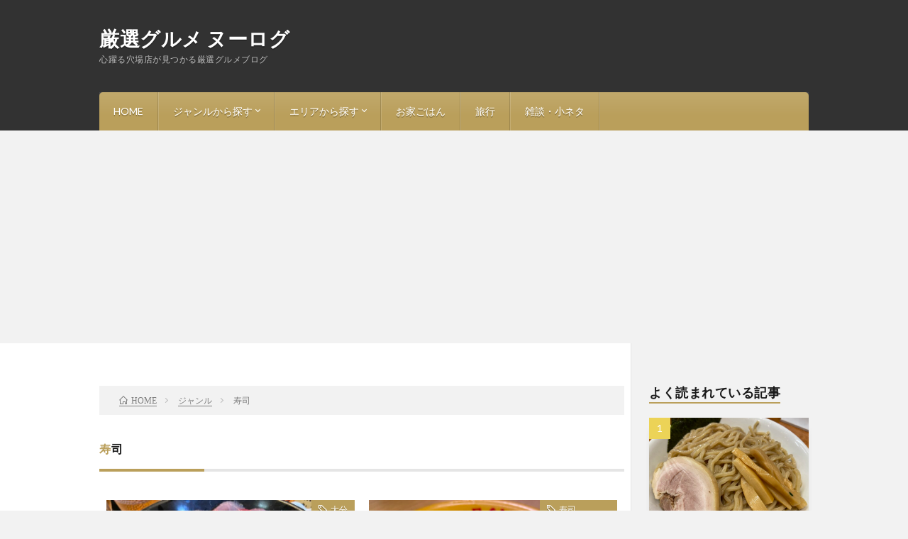

--- FILE ---
content_type: text/html; charset=UTF-8
request_url: https://noolog.info/category/cuisine/sushi/
body_size: 13419
content:

<!DOCTYPE html>
<html lang="ja" prefix="og: http://ogp.me/ns#">
<head prefix="og: http://ogp.me/ns# fb: http://ogp.me/ns/fb# article: http://ogp.me/ns/article#">
<meta charset="UTF-8">
<title>寿司│厳選グルメ ヌーログ</title>
<meta name='robots' content='max-image-preview:large' />
<link rel='dns-prefetch' href='//www.googletagmanager.com' />
<link rel='dns-prefetch' href='//pagead2.googlesyndication.com' />
<link rel='stylesheet' id='wp-block-library-css' href='https://noolog.info/wp-includes/css/dist/block-library/style.min.css?ver=6.2.8' type='text/css' media='all' />
<link rel='stylesheet' id='classic-theme-styles-css' href='https://noolog.info/wp-includes/css/classic-themes.min.css?ver=6.2.8' type='text/css' media='all' />
<style id='global-styles-inline-css' type='text/css'>
body{--wp--preset--color--black: #000000;--wp--preset--color--cyan-bluish-gray: #abb8c3;--wp--preset--color--white: #ffffff;--wp--preset--color--pale-pink: #f78da7;--wp--preset--color--vivid-red: #cf2e2e;--wp--preset--color--luminous-vivid-orange: #ff6900;--wp--preset--color--luminous-vivid-amber: #fcb900;--wp--preset--color--light-green-cyan: #7bdcb5;--wp--preset--color--vivid-green-cyan: #00d084;--wp--preset--color--pale-cyan-blue: #8ed1fc;--wp--preset--color--vivid-cyan-blue: #0693e3;--wp--preset--color--vivid-purple: #9b51e0;--wp--preset--gradient--vivid-cyan-blue-to-vivid-purple: linear-gradient(135deg,rgba(6,147,227,1) 0%,rgb(155,81,224) 100%);--wp--preset--gradient--light-green-cyan-to-vivid-green-cyan: linear-gradient(135deg,rgb(122,220,180) 0%,rgb(0,208,130) 100%);--wp--preset--gradient--luminous-vivid-amber-to-luminous-vivid-orange: linear-gradient(135deg,rgba(252,185,0,1) 0%,rgba(255,105,0,1) 100%);--wp--preset--gradient--luminous-vivid-orange-to-vivid-red: linear-gradient(135deg,rgba(255,105,0,1) 0%,rgb(207,46,46) 100%);--wp--preset--gradient--very-light-gray-to-cyan-bluish-gray: linear-gradient(135deg,rgb(238,238,238) 0%,rgb(169,184,195) 100%);--wp--preset--gradient--cool-to-warm-spectrum: linear-gradient(135deg,rgb(74,234,220) 0%,rgb(151,120,209) 20%,rgb(207,42,186) 40%,rgb(238,44,130) 60%,rgb(251,105,98) 80%,rgb(254,248,76) 100%);--wp--preset--gradient--blush-light-purple: linear-gradient(135deg,rgb(255,206,236) 0%,rgb(152,150,240) 100%);--wp--preset--gradient--blush-bordeaux: linear-gradient(135deg,rgb(254,205,165) 0%,rgb(254,45,45) 50%,rgb(107,0,62) 100%);--wp--preset--gradient--luminous-dusk: linear-gradient(135deg,rgb(255,203,112) 0%,rgb(199,81,192) 50%,rgb(65,88,208) 100%);--wp--preset--gradient--pale-ocean: linear-gradient(135deg,rgb(255,245,203) 0%,rgb(182,227,212) 50%,rgb(51,167,181) 100%);--wp--preset--gradient--electric-grass: linear-gradient(135deg,rgb(202,248,128) 0%,rgb(113,206,126) 100%);--wp--preset--gradient--midnight: linear-gradient(135deg,rgb(2,3,129) 0%,rgb(40,116,252) 100%);--wp--preset--duotone--dark-grayscale: url('#wp-duotone-dark-grayscale');--wp--preset--duotone--grayscale: url('#wp-duotone-grayscale');--wp--preset--duotone--purple-yellow: url('#wp-duotone-purple-yellow');--wp--preset--duotone--blue-red: url('#wp-duotone-blue-red');--wp--preset--duotone--midnight: url('#wp-duotone-midnight');--wp--preset--duotone--magenta-yellow: url('#wp-duotone-magenta-yellow');--wp--preset--duotone--purple-green: url('#wp-duotone-purple-green');--wp--preset--duotone--blue-orange: url('#wp-duotone-blue-orange');--wp--preset--font-size--small: 13px;--wp--preset--font-size--medium: 20px;--wp--preset--font-size--large: 36px;--wp--preset--font-size--x-large: 42px;--wp--preset--spacing--20: 0.44rem;--wp--preset--spacing--30: 0.67rem;--wp--preset--spacing--40: 1rem;--wp--preset--spacing--50: 1.5rem;--wp--preset--spacing--60: 2.25rem;--wp--preset--spacing--70: 3.38rem;--wp--preset--spacing--80: 5.06rem;--wp--preset--shadow--natural: 6px 6px 9px rgba(0, 0, 0, 0.2);--wp--preset--shadow--deep: 12px 12px 50px rgba(0, 0, 0, 0.4);--wp--preset--shadow--sharp: 6px 6px 0px rgba(0, 0, 0, 0.2);--wp--preset--shadow--outlined: 6px 6px 0px -3px rgba(255, 255, 255, 1), 6px 6px rgba(0, 0, 0, 1);--wp--preset--shadow--crisp: 6px 6px 0px rgba(0, 0, 0, 1);}:where(.is-layout-flex){gap: 0.5em;}body .is-layout-flow > .alignleft{float: left;margin-inline-start: 0;margin-inline-end: 2em;}body .is-layout-flow > .alignright{float: right;margin-inline-start: 2em;margin-inline-end: 0;}body .is-layout-flow > .aligncenter{margin-left: auto !important;margin-right: auto !important;}body .is-layout-constrained > .alignleft{float: left;margin-inline-start: 0;margin-inline-end: 2em;}body .is-layout-constrained > .alignright{float: right;margin-inline-start: 2em;margin-inline-end: 0;}body .is-layout-constrained > .aligncenter{margin-left: auto !important;margin-right: auto !important;}body .is-layout-constrained > :where(:not(.alignleft):not(.alignright):not(.alignfull)){max-width: var(--wp--style--global--content-size);margin-left: auto !important;margin-right: auto !important;}body .is-layout-constrained > .alignwide{max-width: var(--wp--style--global--wide-size);}body .is-layout-flex{display: flex;}body .is-layout-flex{flex-wrap: wrap;align-items: center;}body .is-layout-flex > *{margin: 0;}:where(.wp-block-columns.is-layout-flex){gap: 2em;}.has-black-color{color: var(--wp--preset--color--black) !important;}.has-cyan-bluish-gray-color{color: var(--wp--preset--color--cyan-bluish-gray) !important;}.has-white-color{color: var(--wp--preset--color--white) !important;}.has-pale-pink-color{color: var(--wp--preset--color--pale-pink) !important;}.has-vivid-red-color{color: var(--wp--preset--color--vivid-red) !important;}.has-luminous-vivid-orange-color{color: var(--wp--preset--color--luminous-vivid-orange) !important;}.has-luminous-vivid-amber-color{color: var(--wp--preset--color--luminous-vivid-amber) !important;}.has-light-green-cyan-color{color: var(--wp--preset--color--light-green-cyan) !important;}.has-vivid-green-cyan-color{color: var(--wp--preset--color--vivid-green-cyan) !important;}.has-pale-cyan-blue-color{color: var(--wp--preset--color--pale-cyan-blue) !important;}.has-vivid-cyan-blue-color{color: var(--wp--preset--color--vivid-cyan-blue) !important;}.has-vivid-purple-color{color: var(--wp--preset--color--vivid-purple) !important;}.has-black-background-color{background-color: var(--wp--preset--color--black) !important;}.has-cyan-bluish-gray-background-color{background-color: var(--wp--preset--color--cyan-bluish-gray) !important;}.has-white-background-color{background-color: var(--wp--preset--color--white) !important;}.has-pale-pink-background-color{background-color: var(--wp--preset--color--pale-pink) !important;}.has-vivid-red-background-color{background-color: var(--wp--preset--color--vivid-red) !important;}.has-luminous-vivid-orange-background-color{background-color: var(--wp--preset--color--luminous-vivid-orange) !important;}.has-luminous-vivid-amber-background-color{background-color: var(--wp--preset--color--luminous-vivid-amber) !important;}.has-light-green-cyan-background-color{background-color: var(--wp--preset--color--light-green-cyan) !important;}.has-vivid-green-cyan-background-color{background-color: var(--wp--preset--color--vivid-green-cyan) !important;}.has-pale-cyan-blue-background-color{background-color: var(--wp--preset--color--pale-cyan-blue) !important;}.has-vivid-cyan-blue-background-color{background-color: var(--wp--preset--color--vivid-cyan-blue) !important;}.has-vivid-purple-background-color{background-color: var(--wp--preset--color--vivid-purple) !important;}.has-black-border-color{border-color: var(--wp--preset--color--black) !important;}.has-cyan-bluish-gray-border-color{border-color: var(--wp--preset--color--cyan-bluish-gray) !important;}.has-white-border-color{border-color: var(--wp--preset--color--white) !important;}.has-pale-pink-border-color{border-color: var(--wp--preset--color--pale-pink) !important;}.has-vivid-red-border-color{border-color: var(--wp--preset--color--vivid-red) !important;}.has-luminous-vivid-orange-border-color{border-color: var(--wp--preset--color--luminous-vivid-orange) !important;}.has-luminous-vivid-amber-border-color{border-color: var(--wp--preset--color--luminous-vivid-amber) !important;}.has-light-green-cyan-border-color{border-color: var(--wp--preset--color--light-green-cyan) !important;}.has-vivid-green-cyan-border-color{border-color: var(--wp--preset--color--vivid-green-cyan) !important;}.has-pale-cyan-blue-border-color{border-color: var(--wp--preset--color--pale-cyan-blue) !important;}.has-vivid-cyan-blue-border-color{border-color: var(--wp--preset--color--vivid-cyan-blue) !important;}.has-vivid-purple-border-color{border-color: var(--wp--preset--color--vivid-purple) !important;}.has-vivid-cyan-blue-to-vivid-purple-gradient-background{background: var(--wp--preset--gradient--vivid-cyan-blue-to-vivid-purple) !important;}.has-light-green-cyan-to-vivid-green-cyan-gradient-background{background: var(--wp--preset--gradient--light-green-cyan-to-vivid-green-cyan) !important;}.has-luminous-vivid-amber-to-luminous-vivid-orange-gradient-background{background: var(--wp--preset--gradient--luminous-vivid-amber-to-luminous-vivid-orange) !important;}.has-luminous-vivid-orange-to-vivid-red-gradient-background{background: var(--wp--preset--gradient--luminous-vivid-orange-to-vivid-red) !important;}.has-very-light-gray-to-cyan-bluish-gray-gradient-background{background: var(--wp--preset--gradient--very-light-gray-to-cyan-bluish-gray) !important;}.has-cool-to-warm-spectrum-gradient-background{background: var(--wp--preset--gradient--cool-to-warm-spectrum) !important;}.has-blush-light-purple-gradient-background{background: var(--wp--preset--gradient--blush-light-purple) !important;}.has-blush-bordeaux-gradient-background{background: var(--wp--preset--gradient--blush-bordeaux) !important;}.has-luminous-dusk-gradient-background{background: var(--wp--preset--gradient--luminous-dusk) !important;}.has-pale-ocean-gradient-background{background: var(--wp--preset--gradient--pale-ocean) !important;}.has-electric-grass-gradient-background{background: var(--wp--preset--gradient--electric-grass) !important;}.has-midnight-gradient-background{background: var(--wp--preset--gradient--midnight) !important;}.has-small-font-size{font-size: var(--wp--preset--font-size--small) !important;}.has-medium-font-size{font-size: var(--wp--preset--font-size--medium) !important;}.has-large-font-size{font-size: var(--wp--preset--font-size--large) !important;}.has-x-large-font-size{font-size: var(--wp--preset--font-size--x-large) !important;}
.wp-block-navigation a:where(:not(.wp-element-button)){color: inherit;}
:where(.wp-block-columns.is-layout-flex){gap: 2em;}
.wp-block-pullquote{font-size: 1.5em;line-height: 1.6;}
</style>

<!-- Google アナリティクス スニペット (Site Kit が追加) -->
<script type='text/javascript' src='https://www.googletagmanager.com/gtag/js?id=UA-248531590-1' id='google_gtagjs-js' async></script>
<script type='text/javascript' id='google_gtagjs-js-after'>
window.dataLayer = window.dataLayer || [];function gtag(){dataLayer.push(arguments);}
gtag('set', 'linker', {"domains":["noolog.info"]} );
gtag("js", new Date());
gtag("set", "developer_id.dZTNiMT", true);
gtag("config", "UA-248531590-1", {"anonymize_ip":true});
gtag("config", "G-11H5HEKQF9");
</script>

<!-- (ここまで) Google アナリティクス スニペット (Site Kit が追加) -->
<link rel="https://api.w.org/" href="https://noolog.info/wp-json/" /><link rel="alternate" type="application/json" href="https://noolog.info/wp-json/wp/v2/categories/11" /><meta name="generator" content="Site Kit by Google 1.101.0" /><link rel="stylesheet" href="https://noolog.info/wp-content/themes/lionblog/style.css">
<link rel="stylesheet" href="https://noolog.info/wp-content/themes/lionblog-child/style.css">
<link rel="stylesheet" href="https://noolog.info/wp-content/themes/lionblog/css/icon.css">
<link rel="stylesheet" href="https://fonts.googleapis.com/css?family=Lato:400,700,900">
<meta http-equiv="X-UA-Compatible" content="IE=edge">
<meta name="viewport" content="width=device-width, initial-scale=1, shrink-to-fit=no">
<link rel="dns-prefetch" href="//www.google.com">
<link rel="dns-prefetch" href="//www.google-analytics.com">
<link rel="dns-prefetch" href="//fonts.googleapis.com">
<link rel="dns-prefetch" href="//fonts.gstatic.com">
<link rel="dns-prefetch" href="//pagead2.googlesyndication.com">
<link rel="dns-prefetch" href="//googleads.g.doubleclick.net">
<link rel="dns-prefetch" href="//www.gstatic.com">
<style>
/*User Custom Color SP*/
.t-color .globalNavi__switch{background-color:#ba9f5b;}

/*User Custom Color SP/PC*/
.t-color .dateList__item a:hover,
.t-color .footerNavi__list li a:hover,
.t-color .copyright__link:hover,
.t-color .heading.heading-first:first-letter,
.t-color .heading a:hover,
.t-color .btn__link,
.t-color .widget .tag-cloud-link,
.t-color .comment-respond .submit,
.t-color .comments__list .comment-reply-link,
.t-color .widget a:hover,
.t-color .widget ul li .rsswidget,
.t-color .content a,
.t-color .related__title,
.t-color .ctaPost__btn:hover,
.t-color .prevNext__title{color:#ba9f5b;}
.t-color .globalNavi__list,
.t-color .eyecatch__cat a,
.t-color .pagetop,
.t-color .archiveTitle::before,
.t-color .heading.heading-secondary::before,
.t-color .btn__link:hover,
.t-color .widget .tag-cloud-link:hover,
.t-color .comment-respond .submit:hover,
.t-color .comments__list .comment-reply-link:hover,
.t-color .widget::before,
.t-color .widget .calendar_wrap tbody a:hover,
.t-color .comments__list .comment-meta,
.t-color .ctaPost__btn,
.t-color .prevNext__pop{background-color:#ba9f5b;}
.t-color .archiveList,
.t-color .heading.heading-widget,
.t-color .btn__link,
.t-color .widget .tag-cloud-link,
.t-color .comment-respond .submit,
.t-color .comments__list .comment-reply-link,
.t-color .content a:hover,
.t-color .ctaPost__btn,
.t-color.t-light .l-hMain::before{border-color:#ba9f5b;}
</style>

<!-- Google AdSense スニペット (Site Kit が追加) -->
<meta name="google-adsense-platform-account" content="ca-host-pub-2644536267352236">
<meta name="google-adsense-platform-domain" content="sitekit.withgoogle.com">
<!-- (ここまで) Google AdSense スニペット (Site Kit が追加) -->

<!-- Google AdSense スニペット (Site Kit が追加) -->
<script async="async" src="https://pagead2.googlesyndication.com/pagead/js/adsbygoogle.js?client=ca-pub-1878170026387660&amp;host=ca-host-pub-2644536267352236" crossorigin="anonymous" type="text/javascript"></script>

<!-- (ここまで) Google AdSense スニペット (Site Kit が追加) -->
<link rel="icon" href="https://noolog.info/wp-content/uploads/2020/09/cropped-06_Noolog-32x32.gif" sizes="32x32" />
<link rel="icon" href="https://noolog.info/wp-content/uploads/2020/09/cropped-06_Noolog-192x192.gif" sizes="192x192" />
<link rel="apple-touch-icon" href="https://noolog.info/wp-content/uploads/2020/09/cropped-06_Noolog-180x180.gif" />
<meta name="msapplication-TileImage" content="https://noolog.info/wp-content/uploads/2020/09/cropped-06_Noolog-270x270.gif" />
		<style type="text/css" id="wp-custom-css">
			/* フォントの指定 */


/*アイキャッチに関する設定*/
.eyecatch img{
	width:100%;
	height:auto;
	vertical-align:bottom;
	transform: scale(1);
	transition: ease-in-out .2s;	
}
.eyecatch img:hover {
	transform: scale(1.02);
}
.eyecatch__cat a{
	font-size:12px;
	display:block;
	padding:7px 10px;
}
.eyecatch__cat a::before{
	font-family: "icomoon";
	content: "\e907";
	margin-right: 5px;
}
.eyecatch__ribbon {
	display:none;
}

/* 関連する記事に関する設定 */
.related {
	margin:30px 0;
}

/* パンくずリストに関する設定 */
.breadcrumb__item a {
	border-bottom:solid 1px #7f7f7f;
	}
.breadcrumb__item a:hover {
	color:#ba9f5b;
	border-bottom:solid 1px #ba9f5b;
	}

/*アーカイブ画像のアニメーションを消去*/
.imgListWidget__borderBox:hover:before {animation: none;}
.imgListWidget__borderBox:hover:after {animation: none;}
.imgListWidget__borderBox > span:hover:before {animation: none;}
.imgListWidget__borderBox > span:hover:after {animation: none;}

/*アーカイブ画像をhover時に拡大*/
.imgListWidget__borderBox:hover {
	transform: scale(1.03);
	overflow:hidden;
}
.heading.heading-archive {
	font-size:1.8rem;
	line-height:1.0;
	margin-bottom:10px;
	color:#ba9f5b;
}
.heading.heading-archive a:hover {
	color:#deb877;
	transition:0s;
}
.archiveList__text{
	font-size:1.4rem;
	margin-bottom: 20px;
	line-height:1.0;
	color:#555;
}

/*ソーシャルリスト*/
.socialList__item {
	height:40px;
	line-height:40px;
	min-width:50px;
}
.socialList__link::before{
	font-size:2.3rem;
}
.socialList__link:hover::before{
	transform: scale(1.05);
}

/* 個別投稿の設定 */
.dateList__item a {
	border-bottom:solid 1px #7f7f7f;
}
.dateList__item a:hover {
	border-bottom:solid 1px #ba9f5b;
}
.dateList.dateList-single >.dateList__item.icon-folder {
	display:none;
}
.content p {
	margin-bottom:20px;
	margin-top:0;
}
.content h4:first-letter {
    font-size: 2.0rem;
    padding-bottom: 5px;
    border-bottom: 2px solid;
    color: #ba9f5b;
}
.content h2 + p, .content h3 + p, .content h4 + p, .content h5 + p {
	margin-top: 20px;
}

.content .wp-block-image {
	text-align:center;
	margin:0;
}
.content .aligncenter {
	margin:0px;
}
.content .wp-block-image img {
	border:solid 1px #C0C0C0;
	padding:3px;
	margin: 10px 10px 0px 10px;
	box-shadow: 1px 1px 5px 1px rgba(0,0,0,0.3);
	height:60%;
	width:60%;
}
/*引用*/
.content blockquote{
	position:relative;
	font-size:1.8rem;
	color:#3F3F3F;
	margin-top:20px;
	padding:20px 40px 20px 40px;
	background-color: #F2F2F2;
	border-radius:15px;
}
.content blockquote::before{
	position:absolute;
	top:10px;
	left:20px;
	font-family: "icomoon";
	content: "\e909";
	font-size:1.6rem;
	color:#D9D9D9;
}
.content blockquote::after{
	position:absolute;
	top:10px;
	right:20px;
	font-family: "icomoon";
	content: "\e909";
	font-size:1.6rem;
	color:#D9D9D9;
}
.related__imgLink{
	width:120px;
	height:90px;
}
.related__imgLink img:hover {transform: scale(1.05);}
.related__title{
	width:calc(100% - 130px);
}
.related__contents{
	width:calc(100% - 130px);
}

/* ウィジェットに関する設定 */
.rankListWidget__title {
	color:#ba9f5b;
}
.rankListWidget__item .rankListWidget__title a:hover {
	color:#deb877;
	transition:0s;
}

.l-wrapper, .container, .keyVisual__inner {
	width:1000px;
}

/* 埋め込みに関する設定 */
/*Insta*/
/*****検討中*****/
.content .instagram-media {
	width: 500px!important;
  max-width: 90%!important;
	max-height:520px!important;
}

/* Twitterフォローボタン */
a.socialEffect__link.icon-twitter:before {
	position:relative;
	top:20px;
}

/* PC版のみの設定 */
@media only screen and (min-width: 768px) {
	/*アーカイブに関する設定*/
	.archiveList {
  	width: 50%;
		height: 370px;
		float:left;
  	margin: 0 auto 10px auto;
		padding: 0 10px;
		border-bottom:0px;
	}
	.archiveList::before {
    bottom: -1px;
    left: 0px;
    width: 80%;
    height: 0px;
    background-color: #E5E5E5;
	}
	.pager {
		clear:left;
	}
	
	/*メイン*/
	.l-main {
		width: 75%;
		padding:60px 1% 60px 0;
	}
	.l-main::before {
    right:25%;
	}

	/*サイドバー*/
	.l-sidebar {
		width: 25%;
		padding:60px 0 60px 2.5%;
	}
	
	/* 個別投稿について */
	.content ul li {
		font-size:1.6rem;
		padding-bottom:10px;
	}
}

/* モバイル版の設定 */
@media only screen and (max-width: 767px){
	.l-hMain {
		position:fixed;
		top:0;
		z-index:999;
		padding-bottom:10px;
	}
	.l-main {
		padding:100px 10px 20px 10px;
	}

	.siteTitle {
		padding:15px 0 0 0;
	}
	.siteTitle__big {
		font-size: 2.0rem;
	}
	.siteTitle__small {font-size: 0.8rem;}
		
	/* メニューアイコンの設定 */
	.globalNavi{
		top:10px;
		right:10px;
		width:40px;
		height:40px;
		line-height:40px;
	}
	.globalNavi__list::before{
		display:block;
		content: "MENU";
		background: #191919;
		height: 60px;
		line-height: 60px;
		color: #ffffff;
		font-weight: 900;
		text-align: center;
		padding-left:0px;
		z-index:9899;
	}
	.globalNavi__switch::before{
		font-size:1.7rem;
	}
	.globalNavi__toggle:checked + .globalNavi__switch{
		transition:0s;
		transform: none;
		z-index:9999;
	}
	.globalNavi__toggle:checked + .globalNavi__switch + .globalNavi__list{
		position:fixed;
		width:100%;
		height:100%;
		padding-top:60px;
		margin:0 0 auto auto;
		background:rgba(0,0,0,0.9);
		overflow: auto;
		transition: 0.5s;
		z-index:9799;
	}
		.globalNavi__toggle:checked + .globalNavi__switch + .globalNavi__list::before{
		position:fixed;
		top:0;
		margin:0;
		width:100%;
		z-index:9900;
		height: 60px;
		}
	/* メニューバー改造の足跡 */
	.globalNavi__list li ul.sub-menu {
  	display: none;
		/* ボーダートップを指定（任意） */
		}
	.globalNavi__list li:hover ul.sub-menu 
		{display: block;}
	
	/* パンくずリストの設定 */
	.breadcrumb {
		width:100%;
		position:fixed;
		top:95px;
		z-index:998;
	}
	.breadcrumb__item a {
		color:#ba9f5b;
		border-bottom:solid 1px #ba9f5b;
	}
	
	/* 記事一覧の設定 */
	.archiveTitle{
		margin-top:20px;
	}
	.archiveList {
  	margin: 0 auto 20px auto;
		padding: 10px 0px;
		border: none;
	}
	.archiveList::before {
    bottom: -1px;
    left: 0px;
    width: 100%;
    height: 1px;
    background-color: #E5E5E5;
	}
	.l-sidebar {
		padding:30px 10px 60px 10px;
	}
	.rankListWidget__item {
		width:50%;
		float:left;
		margin:5px auto;
		padding:0 3px 10px 3px;
		height:220px;
	}
	.rankListWidget__item:first-child{padding-top:0px;}
	.content h3 {
		font-size:15px;
	}
	
	/* 個別投稿の設定 */
	.heading.heading-primary{
		padding-top:10px;
		font-size:2.5rem;
		line-height:1.5;
	}
	.dateList__item a {
	border-bottom:solid 1px #7f7f7f;
	}
	.content .wp-block-image img {
		height:75%;
		width:75%;
	}
	.content p {
		font-size:1.5rem;
		line-height:25px;
	}
	.content ul li {
		font-size:1.5rem;
		}
	/*引用*/
	.content blockquote{
	font-size:1.6rem;
	padding:20px;
	border-radius:5px;
	}
	.content blockquote::before {
		left:10px;
		font-size:1.2rem;
	}
	.content blockquote::after{
		right:10px;
		font-size:1.2rem;
	}
}		</style>
		<meta property="og:site_name" content="厳選グルメ ヌーログ" />
<meta property="og:type" content="article" />
<meta property="og:title" content="寿司│厳選グルメ ヌーログ" />
<meta property="og:description" content="心躍る穴場店が見つかる厳選グルメブログ" />
<meta property="og:url" content="https://noolog.info/category/area/kyusyu/ooita/" />
<meta property="og:image" content="https://noolog.info/wp-content/themes/lionblog/img/img_no.gif" />
<meta name="twitter:card" content="summary" />

<script>
  (function(i,s,o,g,r,a,m){i['GoogleAnalyticsObject']=r;i[r]=i[r]||function(){
  (i[r].q=i[r].q||[]).push(arguments)},i[r].l=1*new Date();a=s.createElement(o),
  m=s.getElementsByTagName(o)[0];a.async=1;a.src=g;m.parentNode.insertBefore(a,m)
  })(window,document,'script','https://www.google-analytics.com/analytics.js','ga');

  ga('create', 'UA-177508836-1', 'auto');
  ga('send', 'pageview');
</script>


</head>
<body class="t-dark t-color t-rich">

    
  <!--l-header-->
  <header class="l-header">
    
    <!--l-hMain-->
    <div class="l-hMain">
      <div class="container">
      
        <div class="siteTitle siteTitle-noneAd">
	              <p class="siteTitle__big u-txtShdw"><a class="siteTitle__link" href="https://noolog.info">厳選グルメ ヌーログ</a></p>          <p class="siteTitle__small">心躍る穴場店が見つかる厳選グルメブログ</p>	            </div>
      

	          
      
        <nav class="globalNavi">
        <input class="globalNavi__toggle" id="globalNavi__toggle" type="checkbox" value="none">
        <label class="globalNavi__switch" for="globalNavi__toggle"></label>
	    <ul class="globalNavi__list u-txtShdw"><li id="menu-item-18" class="menu-item menu-item-type-custom menu-item-object-custom menu-item-home menu-item-18"><a href="https://noolog.info">HOME</a></li>
<li id="menu-item-385" class="menu-item menu-item-type-custom menu-item-object-custom current-menu-ancestor current-menu-parent menu-item-has-children menu-item-385"><a href="#">ジャンルから探す</a>
<ul class="sub-menu">
	<li id="menu-item-238" class="menu-item menu-item-type-taxonomy menu-item-object-category menu-item-238"><a href="https://noolog.info/category/cuisine/ramen/">－ ラーメン</a></li>
	<li id="menu-item-1259" class="menu-item menu-item-type-taxonomy menu-item-object-category current-menu-item menu-item-1259"><a href="https://noolog.info/category/cuisine/sushi/" aria-current="page">－ 寿司</a></li>
	<li id="menu-item-47" class="menu-item menu-item-type-taxonomy menu-item-object-category menu-item-47"><a href="https://noolog.info/category/cuisine/french/">－ フレンチ・ビストロ</a></li>
	<li id="menu-item-1134" class="menu-item menu-item-type-taxonomy menu-item-object-category menu-item-1134"><a href="https://noolog.info/category/cuisine/italian/">－ イタリアン・トラットリア</a></li>
	<li id="menu-item-2137" class="menu-item menu-item-type-taxonomy menu-item-object-category menu-item-2137"><a href="https://noolog.info/category/cuisine/chinese/">－ 中華・その他アジア料理</a></li>
	<li id="menu-item-3414" class="menu-item menu-item-type-taxonomy menu-item-object-category menu-item-3414"><a href="https://noolog.info/category/cuisine/western/">－ 洋食</a></li>
	<li id="menu-item-1034" class="menu-item menu-item-type-taxonomy menu-item-object-category menu-item-1034"><a href="https://noolog.info/category/cuisine/japanese/">－ 和食・割烹・焼鳥</a></li>
	<li id="menu-item-2714" class="menu-item menu-item-type-taxonomy menu-item-object-category menu-item-2714"><a href="https://noolog.info/category/cuisine/soba/">－ 蕎麦</a></li>
	<li id="menu-item-2212" class="menu-item menu-item-type-taxonomy menu-item-object-category menu-item-2212"><a href="https://noolog.info/category/cuisine/steak/">－ 焼肉・ステーキ・鉄板焼</a></li>
	<li id="menu-item-1803" class="menu-item menu-item-type-taxonomy menu-item-object-category menu-item-1803"><a href="https://noolog.info/category/cuisine/tonkatsu/">－ とんかつ</a></li>
	<li id="menu-item-3900" class="menu-item menu-item-type-taxonomy menu-item-object-category menu-item-3900"><a href="https://noolog.info/category/cuisine/hamburger/">－ ハンバーガー・アメリカン</a></li>
	<li id="menu-item-2128" class="menu-item menu-item-type-taxonomy menu-item-object-category menu-item-2128"><a href="https://noolog.info/category/cuisine/curry/">－ カレー・定食</a></li>
	<li id="menu-item-1192" class="menu-item menu-item-type-taxonomy menu-item-object-category menu-item-1192"><a href="https://noolog.info/category/cuisine/cafe/">－ スイーツ・カフェ・バー</a></li>
	<li id="menu-item-4358" class="menu-item menu-item-type-taxonomy menu-item-object-category menu-item-4358"><a href="https://noolog.info/category/cuisine/others/">－ その他</a></li>
</ul>
</li>
<li id="menu-item-386" class="menu-item menu-item-type-custom menu-item-object-custom menu-item-has-children menu-item-386"><a href="#">エリアから探す</a>
<ul class="sub-menu">
	<li id="menu-item-4514" class="menu-item menu-item-type-taxonomy menu-item-object-category menu-item-4514"><a href="https://noolog.info/category/area/tohoku/fukushima/">－ 福島</a></li>
	<li id="menu-item-72" class="menu-item menu-item-type-taxonomy menu-item-object-category menu-item-72"><a href="https://noolog.info/category/area/aichi/">－ 愛知</a></li>
	<li id="menu-item-1443" class="menu-item menu-item-type-taxonomy menu-item-object-category menu-item-1443"><a href="https://noolog.info/category/area/aichi/nagoya/">　> 名古屋</a></li>
	<li id="menu-item-2080" class="menu-item menu-item-type-taxonomy menu-item-object-category menu-item-2080"><a href="https://noolog.info/category/area/chubu/gifu/">－ 岐阜</a></li>
	<li id="menu-item-2713" class="menu-item menu-item-type-taxonomy menu-item-object-category menu-item-2713"><a href="https://noolog.info/category/area/chubu/nagano/">－ 長野</a></li>
	<li id="menu-item-1728" class="menu-item menu-item-type-taxonomy menu-item-object-category menu-item-1728"><a href="https://noolog.info/category/area/kansai1/osaka/">－ 大阪</a></li>
	<li id="menu-item-1727" class="menu-item menu-item-type-taxonomy menu-item-object-category menu-item-1727"><a href="https://noolog.info/category/area/kansai1/kyoto/">－ 京都</a></li>
	<li id="menu-item-1804" class="menu-item menu-item-type-taxonomy menu-item-object-category menu-item-1804"><a href="https://noolog.info/category/area/kanto1/kanagawa/">－ 神奈川</a></li>
	<li id="menu-item-2636" class="menu-item menu-item-type-taxonomy menu-item-object-category menu-item-2636"><a href="https://noolog.info/category/area/kanto1/saitama/">－ 埼玉</a></li>
	<li id="menu-item-4540" class="menu-item menu-item-type-taxonomy menu-item-object-category menu-item-4540"><a href="https://noolog.info/category/area/chubu/shizuoka/">－ 静岡</a></li>
	<li id="menu-item-4515" class="menu-item menu-item-type-taxonomy menu-item-object-category menu-item-4515"><a href="https://noolog.info/category/area/chugoku/tottori/">－ 鳥取</a></li>
	<li id="menu-item-4513" class="menu-item menu-item-type-taxonomy menu-item-object-category menu-item-4513"><a href="https://noolog.info/category/area/chugoku/yamaguchi/">－ 山口</a></li>
	<li id="menu-item-4512" class="menu-item menu-item-type-taxonomy menu-item-object-category menu-item-4512"><a href="https://noolog.info/category/area/kyusyu/fukuoka/">－ 福岡</a></li>
	<li id="menu-item-5257" class="menu-item menu-item-type-taxonomy menu-item-object-category menu-item-5257"><a href="https://noolog.info/category/area/kyusyu/ooita/">－ 大分</a></li>
	<li id="menu-item-1214" class="menu-item menu-item-type-taxonomy menu-item-object-category menu-item-1214"><a href="https://noolog.info/category/area/tokyo/">－ 東京全域</a></li>
	<li id="menu-item-1361" class="menu-item menu-item-type-taxonomy menu-item-object-category menu-item-1361"><a href="https://noolog.info/category/area/tokyo/nihombashi/">　> 東京・日本橋・神田</a></li>
	<li id="menu-item-1559" class="menu-item menu-item-type-taxonomy menu-item-object-category menu-item-1559"><a href="https://noolog.info/category/area/tokyo/marunouchi/">　> 大手町・丸の内・日比谷</a></li>
	<li id="menu-item-1441" class="menu-item menu-item-type-taxonomy menu-item-object-category menu-item-1441"><a href="https://noolog.info/category/area/tokyo/akihabara/">　> 神保町・秋葉原・九段下</a></li>
	<li id="menu-item-1215" class="menu-item menu-item-type-taxonomy menu-item-object-category menu-item-1215"><a href="https://noolog.info/category/area/tokyo/iidabashi/">　> 飯田橋・神楽坂・市ヶ谷</a></li>
	<li id="menu-item-2025" class="menu-item menu-item-type-taxonomy menu-item-object-category menu-item-2025"><a href="https://noolog.info/category/area/tokyo/shinjuku/">　> 新宿・荒木町・四ツ谷</a></li>
	<li id="menu-item-1877" class="menu-item menu-item-type-taxonomy menu-item-object-category menu-item-1877"><a href="https://noolog.info/category/area/tokyo/sibuya/">　> 渋谷・恵比寿・代官山</a></li>
	<li id="menu-item-1363" class="menu-item menu-item-type-taxonomy menu-item-object-category menu-item-1363"><a href="https://noolog.info/category/area/tokyo/ikebukuro/">　> 池袋・目白・江戸川橋</a></li>
	<li id="menu-item-1878" class="menu-item menu-item-type-taxonomy menu-item-object-category menu-item-1878"><a href="https://noolog.info/category/area/tokyo/akasaka/">　> 赤坂・永田町・霞ヶ関</a></li>
	<li id="menu-item-1898" class="menu-item menu-item-type-taxonomy menu-item-object-category menu-item-1898"><a href="https://noolog.info/category/area/tokyo/roppongi/">　> 六本木・麻布・広尾</a></li>
	<li id="menu-item-2224" class="menu-item menu-item-type-taxonomy menu-item-object-category menu-item-2224"><a href="https://noolog.info/category/area/tokyo/meguro/">　> 白金・中目黒・五反田</a></li>
	<li id="menu-item-2232" class="menu-item menu-item-type-taxonomy menu-item-object-category menu-item-2232"><a href="https://noolog.info/category/area/tokyo/aoyama/">　> 表参道・青山・代々木上原</a></li>
	<li id="menu-item-1362" class="menu-item menu-item-type-taxonomy menu-item-object-category menu-item-1362"><a href="https://noolog.info/category/area/tokyo/asakusa/">　> 上野・湯島・浅草</a></li>
	<li id="menu-item-1260" class="menu-item menu-item-type-taxonomy menu-item-object-category menu-item-1260"><a href="https://noolog.info/category/area/tokyo/tsukiji/">　> 築地・月島・豊洲</a></li>
	<li id="menu-item-2211" class="menu-item menu-item-type-taxonomy menu-item-object-category menu-item-2211"><a href="https://noolog.info/category/area/tokyo/kinshicho/">　> 錦糸町・両国・清澄白河</a></li>
	<li id="menu-item-1360" class="menu-item menu-item-type-taxonomy menu-item-object-category menu-item-1360"><a href="https://noolog.info/category/area/tokyo/monzennakacho/">　> 門前仲町・木場・東陽町</a></li>
	<li id="menu-item-3178" class="menu-item menu-item-type-taxonomy menu-item-object-category menu-item-3178"><a href="https://noolog.info/category/area/tokyo/shinagawa/">　> 田町・品川・京急沿線</a></li>
	<li id="menu-item-3335" class="menu-item menu-item-type-taxonomy menu-item-object-category menu-item-3335"><a href="https://noolog.info/category/area/tokyo/kanamecho/">　> 要町・千川・小竹向原</a></li>
	<li id="menu-item-1519" class="menu-item menu-item-type-taxonomy menu-item-object-category menu-item-1519"><a href="https://noolog.info/category/area/tokyo/mitasen/">　> 三田線沿線（埼玉方面）</a></li>
	<li id="menu-item-1505" class="menu-item menu-item-type-taxonomy menu-item-object-category menu-item-1505"><a href="https://noolog.info/category/area/tokyo/tojo_line/">　> 東武東上線沿線</a></li>
	<li id="menu-item-2379" class="menu-item menu-item-type-taxonomy menu-item-object-category menu-item-2379"><a href="https://noolog.info/category/area/tokyo/seibu-ikebukiro/">　> 西武池袋線沿線</a></li>
</ul>
</li>
<li id="menu-item-1478" class="menu-item menu-item-type-taxonomy menu-item-object-category menu-item-1478"><a href="https://noolog.info/category/cooking/">お家ごはん</a></li>
<li id="menu-item-1477" class="menu-item menu-item-type-taxonomy menu-item-object-category menu-item-1477"><a href="https://noolog.info/category/travel/">旅行</a></li>
<li id="menu-item-965" class="menu-item menu-item-type-taxonomy menu-item-object-category menu-item-965"><a href="https://noolog.info/category/news/">雑談・小ネタ</a></li>
</ul>
	            </nav>
       
      </div>
    </div>
    <!-- /l-hMain -->
    
    
    <!-- l-hExtra -->
		    <!-- /l-hExtra -->
    
  </header>
  <!--/l-header-->
  

  <!-- l-wrapper -->
  <div class="l-wrapper ">

    <!-- l-main -->
    <main class="l-main">

	  <div class="breadcrumb" ><div class="container" ><ul class="breadcrumb__list"><li class="breadcrumb__item" itemscope itemtype="http://data-vocabulary.org/Breadcrumb"><a href="https://noolog.info/" itemprop="url"><span class="icon-home" itemprop="title">HOME</span></a></li><li class="breadcrumb__item" itemscope itemtype="http://data-vocabulary.org/Breadcrumb"><a href="https://noolog.info/category/cuisine/" itemprop="url"><span itemprop="title">ジャンル</span></a></li><li class="breadcrumb__item">寿司</li></ul></div></div>      <header class="archiveTitle">
        <h1 class="heading heading-first">寿司</h1>
		      </header>

      
	          <div class="archive">
	    	                  <article class="archiveList">



		          <div class="eyecatch">
                                      <span class="eyecatch__cat u-txtShdw"><a href="https://noolog.info/category/area/kyusyu/ooita/" rel="category tag">大分</a> <a href="https://noolog.info/category/cuisine/sushi/" rel="category tag">寿司</a></span>
                        <a href="https://noolog.info/sashimi-idutsu-beppu/"><img width="800" height="600" src="https://noolog.info/wp-content/uploads/2023/02/img_1116-800x600.jpg" class="attachment-icatch2 size-icatch2 wp-post-image" alt="" decoding="async" /></a>
          </div>
        
        <!-- h2タグをアイキャッチの下に移動 -->
        <h2 class="heading heading-archive">
          <a href="https://noolog.info/sashimi-idutsu-beppu/">海鮮いづつ／別府</a>
        </h2>

                <ul class="dateList">
                      <li class="dateList__item icon-calendar">2023.02.22</li>
                                      </ul>
        
        <p class="archiveList__text">
		  地元民も愛するザ・別府の顏        </p>

		<!-- 続きを読むボタンを消去 -->

      </article>

		  		  			                  <article class="archiveList">



		          <div class="eyecatch">
                                      <span class="eyecatch__cat u-txtShdw"><a href="https://noolog.info/category/cuisine/sushi/" rel="category tag">寿司</a> <a href="https://noolog.info/category/news/" rel="category tag">雑談・小ネタ</a></span>
                        <a href="https://noolog.info/sushiro-evolution/"><img width="800" height="600" src="https://noolog.info/wp-content/uploads/2023/02/img_1083-800x600.jpg" class="attachment-icatch2 size-icatch2 wp-post-image" alt="" decoding="async" loading="lazy" /></a>
          </div>
        
        <!-- h2タグをアイキャッチの下に移動 -->
        <h2 class="heading heading-archive">
          <a href="https://noolog.info/sushiro-evolution/">最近噂のスシローが劇的進化していた件</a>
        </h2>

                <ul class="dateList">
                      <li class="dateList__item icon-calendar">2023.02.13</li>
                                      </ul>
        
        <p class="archiveList__text">
		  スシローに学ぶ「物価とは何か」        </p>

		<!-- 続きを読むボタンを消去 -->

      </article>

		  		  			                  <article class="archiveList">



		          <div class="eyecatch">
                                      <span class="eyecatch__cat u-txtShdw"><a href="https://noolog.info/category/cuisine/sushi/" rel="category tag">寿司</a> <a href="https://noolog.info/category/area/chugoku/yamaguchi/" rel="category tag">山口</a> <a href="https://noolog.info/category/travel/" rel="category tag">旅行</a></span>
                        <a href="https://noolog.info/karato-ichiba-shimonoseki/"><img width="800" height="600" src="https://noolog.info/wp-content/uploads/2022/11/img_9792-800x600.jpg" class="attachment-icatch2 size-icatch2 wp-post-image" alt="" decoding="async" loading="lazy" /></a>
          </div>
        
        <!-- h2タグをアイキャッチの下に移動 -->
        <h2 class="heading heading-archive">
          <a href="https://noolog.info/karato-ichiba-shimonoseki/">小倉から日帰りで唐戸市場まで行ってきた。／下関</a>
        </h2>

                <ul class="dateList">
                      <li class="dateList__item icon-calendar">2022.12.01</li>
                                      </ul>
        
        <p class="archiveList__text">
		  ザ・海鮮市場的雰囲気が最高すぎる件。        </p>

		<!-- 続きを読むボタンを消去 -->

      </article>

		  		  			                  <article class="archiveList">



		          <div class="eyecatch">
                                      <span class="eyecatch__cat u-txtShdw"><a href="https://noolog.info/category/cuisine/sushi/" rel="category tag">寿司</a> <a href="https://noolog.info/category/area/chugoku/tottori/" rel="category tag">鳥取</a></span>
                        <a href="https://noolog.info/sushi-seijuro-kurayoshi/"><img width="800" height="600" src="https://noolog.info/wp-content/uploads/2022/09/img_8674-800x600.jpg" class="attachment-icatch2 size-icatch2 wp-post-image" alt="" decoding="async" loading="lazy" /></a>
          </div>
        
        <!-- h2タグをアイキャッチの下に移動 -->
        <h2 class="heading heading-archive">
          <a href="https://noolog.info/sushi-seijuro-kurayoshi/">誠十郎／倉吉</a>
        </h2>

                <ul class="dateList">
                      <li class="dateList__item icon-calendar">2022.11.09</li>
                                      </ul>
        
        <p class="archiveList__text">
		  倉吉一番の鮨屋で候        </p>

		<!-- 続きを読むボタンを消去 -->

      </article>

		  		  			                  <article class="archiveList">



		          <div class="eyecatch">
                                      <span class="eyecatch__cat u-txtShdw"><a href="https://noolog.info/category/cuisine/sushi/" rel="category tag">寿司</a> <a href="https://noolog.info/category/area/tokyo/aoyama/" rel="category tag">表参道・青山・代々木上原</a></span>
                        <a href="https://noolog.info/sushi-onodera-omotesando/"><img width="800" height="600" src="https://noolog.info/wp-content/uploads/2022/10/img_9231-800x600.jpg" class="attachment-icatch2 size-icatch2 wp-post-image" alt="" decoding="async" loading="lazy" /></a>
          </div>
        
        <!-- h2タグをアイキャッチの下に移動 -->
        <h2 class="heading heading-archive">
          <a href="https://noolog.info/sushi-onodera-omotesando/">廻転鮨 銀座おのでら／表参道</a>
        </h2>

                <ul class="dateList">
                      <li class="dateList__item icon-calendar">2022.11.01</li>
                                      </ul>
        
        <p class="archiveList__text">
		  回らない高級回転鮨        </p>

		<!-- 続きを読むボタンを消去 -->

      </article>

		  		  			                  <article class="archiveList">



		          <div class="eyecatch">
                                      <span class="eyecatch__cat u-txtShdw"><a href="https://noolog.info/category/area/tokyo/roppongi/" rel="category tag">六本木・麻布・広尾</a> <a href="https://noolog.info/category/cuisine/sushi/" rel="category tag">寿司</a></span>
                        <a href="https://noolog.info/sushi-tou-nogizaka/"><img width="800" height="600" src="https://noolog.info/wp-content/uploads/2022/10/img_8906-800x600.jpg" class="attachment-icatch2 size-icatch2 wp-post-image" alt="" decoding="async" loading="lazy" /></a>
          </div>
        
        <!-- h2タグをアイキャッチの下に移動 -->
        <h2 class="heading heading-archive">
          <a href="https://noolog.info/sushi-tou-nogizaka/">鮨十／乃木坂</a>
        </h2>

                <ul class="dateList">
                      <li class="dateList__item icon-calendar">2022.10.09</li>
                                      </ul>
        
        <p class="archiveList__text">
		  失神レベルのコスパと粋な計らいに感激        </p>

		<!-- 続きを読むボタンを消去 -->

      </article>

		  		  			                  <article class="archiveList">



		          <div class="eyecatch">
                                      <span class="eyecatch__cat u-txtShdw"><a href="https://noolog.info/category/area/tokyo/marunouchi/" rel="category tag">大手町・丸の内・日比谷</a> <a href="https://noolog.info/category/cuisine/sushi/" rel="category tag">寿司</a></span>
                        <a href="https://noolog.info/manten_marunouchi/"><img width="800" height="600" src="https://noolog.info/wp-content/uploads/2021/01/IMG_6616-800x600.jpg" class="attachment-icatch2 size-icatch2 wp-post-image" alt="" decoding="async" loading="lazy" /></a>
          </div>
        
        <!-- h2タグをアイキャッチの下に移動 -->
        <h2 class="heading heading-archive">
          <a href="https://noolog.info/manten_marunouchi/">まんてん鮨／大手町</a>
        </h2>

                <ul class="dateList">
                      <li class="dateList__item icon-calendar">2021.01.29</li>
                                      </ul>
        
        <p class="archiveList__text">
		  鮨界の破壊的イノベーション        </p>

		<!-- 続きを読むボタンを消去 -->

      </article>

		  		  			                  <article class="archiveList">



		          <div class="eyecatch">
                                      <span class="eyecatch__cat u-txtShdw"><a href="https://noolog.info/category/cuisine/sushi/" rel="category tag">寿司</a> <a href="https://noolog.info/category/area/tokyo/tsukiji/" rel="category tag">築地・月島・豊洲</a></span>
                        <a href="https://noolog.info/sushi_zammai/"><img width="800" height="600" src="https://noolog.info/wp-content/uploads/2020/10/IMG_4623-1-800x600.jpg" class="attachment-icatch2 size-icatch2 wp-post-image" alt="" decoding="async" loading="lazy" /></a>
          </div>
        
        <!-- h2タグをアイキャッチの下に移動 -->
        <h2 class="heading heading-archive">
          <a href="https://noolog.info/sushi_zammai/">すしざんまい 本店／築地</a>
        </h2>

                <ul class="dateList">
                      <li class="dateList__item icon-calendar">2020.10.21</li>
                                      </ul>
        
        <p class="archiveList__text">
		  お手軽な値段で築地の食材に触れられる神コスパ店        </p>

		<!-- 続きを読むボタンを消去 -->

      </article>

		  		  			                  <article class="archiveList">



		          <div class="eyecatch">
                                      <span class="eyecatch__cat u-txtShdw"><a href="https://noolog.info/category/cuisine/sushi/" rel="category tag">寿司</a> <a href="https://noolog.info/category/area/tokyo/tsukiji/" rel="category tag">築地・月島・豊洲</a> <a href="https://noolog.info/category/news/" rel="category tag">雑談・小ネタ</a></span>
                        <a href="https://noolog.info/syutoku2/"><img width="800" height="600" src="https://noolog.info/wp-content/uploads/2020/10/IMG_3679-800x600.jpg" class="attachment-icatch2 size-icatch2 wp-post-image" alt="" decoding="async" loading="lazy" /></a>
          </div>
        
        <!-- h2タグをアイキャッチの下に移動 -->
        <h2 class="heading heading-archive">
          <a href="https://noolog.info/syutoku2/">マッチングアプリで秀徳 2号店／築地</a>
        </h2>

                <ul class="dateList">
                      <li class="dateList__item icon-calendar">2020.10.09</li>
                                      </ul>
        
        <p class="archiveList__text">
		  ～魚が紡ぐストーリー～本格江戸前鮨の入門編に        </p>

		<!-- 続きを読むボタンを消去 -->

      </article>

		  		  		        </div>
	  
	  
    </main>
    <!-- /l-main -->

	    <!-- l-sidebar -->
          <div class="l-sidebar">
	  
	          <aside class="widget"><h2 class="heading heading-widget">よく読まれている記事</h2>        <ol class="rankListWidget">
          <li class="rankListWidget__item">
                        <div class="eyecatch eyecatch-widget u-txtShdw">
              <a href="https://noolog.info/syarin-tsukemen-ikebukuro/">
							    <img width="800" height="600" src="https://noolog.info/wp-content/uploads/2022/08/img_8209-800x600.jpg" class="attachment-icatch2 size-icatch2 wp-post-image" alt="" decoding="async" loading="lazy" />              </a>
            </div>
                        <h3 class="rankListWidget__title"><a href="https://noolog.info/syarin-tsukemen-ikebukuro/">舎鈴と六厘舎って何が違うの？／池袋</a></h3>
            <div class="dateList dateList-widget">
                            <span class="dateList__item icon-folder"><a href="https://noolog.info/category/cuisine/ramen/tsukemen/" rel="category tag">ラーメン（つけ麺）</a> <a href="https://noolog.info/category/area/tokyo/ikebukuro/" rel="category tag">池袋・目白・江戸川橋</a> <a href="https://noolog.info/category/news/" rel="category tag">雑談・小ネタ</a></span>
            </div>
          </li>
          <li class="rankListWidget__item">
                        <div class="eyecatch eyecatch-widget u-txtShdw">
              <a href="https://noolog.info/noryosen-cruise-tokyo/">
							    <img width="800" height="600" src="https://noolog.info/wp-content/uploads/2022/09/img_8227-800x600.jpg" class="attachment-icatch2 size-icatch2 wp-post-image" alt="" decoding="async" loading="lazy" />              </a>
            </div>
                        <h3 class="rankListWidget__title"><a href="https://noolog.info/noryosen-cruise-tokyo/">やばいと噂の納涼船に乗ってみた。／浜松町</a></h3>
            <div class="dateList dateList-widget">
                            <span class="dateList__item icon-folder"><a href="https://noolog.info/category/travel/" rel="category tag">旅行</a> <a href="https://noolog.info/category/area/tokyo/shinagawa/" rel="category tag">田町・品川・京急沿線</a></span>
            </div>
          </li>
          <li class="rankListWidget__item">
                        <div class="eyecatch eyecatch-widget u-txtShdw">
              <a href="https://noolog.info/iekei-history-and-machida-syoten-ebisu/">
							    <img width="800" height="600" src="https://noolog.info/wp-content/uploads/2022/08/img_7966-800x600.jpg" class="attachment-icatch2 size-icatch2 wp-post-image" alt="" decoding="async" loading="lazy" />              </a>
            </div>
                        <h3 class="rankListWidget__title"><a href="https://noolog.info/iekei-history-and-machida-syoten-ebisu/">複雑すぎる家系ラーメンの家系図</a></h3>
            <div class="dateList dateList-widget">
                            <span class="dateList__item icon-folder"><a href="https://noolog.info/category/cuisine/ramen/%e3%83%a9%e3%83%bc%e3%83%a1%e3%83%b3%ef%bc%88%e3%81%9d%e3%81%ae%e4%bb%96%e3%83%bb%e5%89%b5%e4%bd%9c%ef%bc%89/" rel="category tag">ラーメン（その他・創作）</a> <a href="https://noolog.info/category/area/tokyo/sibuya/" rel="category tag">渋谷・恵比寿・代官山</a> <a href="https://noolog.info/category/news/" rel="category tag">雑談・小ネタ</a></span>
            </div>
          </li>
          <li class="rankListWidget__item">
                        <div class="eyecatch eyecatch-widget u-txtShdw">
              <a href="https://noolog.info/onoda-syoten-yakiniku-nakameguro/">
							    <img width="800" height="600" src="https://noolog.info/wp-content/uploads/2022/10/img_9199-800x600.jpg" class="attachment-icatch2 size-icatch2 wp-post-image" alt="" decoding="async" loading="lazy" />              </a>
            </div>
                        <h3 class="rankListWidget__title"><a href="https://noolog.info/onoda-syoten-yakiniku-nakameguro/">小野田商店／中目黒</a></h3>
            <div class="dateList dateList-widget">
                            <span class="dateList__item icon-folder"><a href="https://noolog.info/category/cuisine/steak/" rel="category tag">焼肉・ステーキ・鉄板焼</a> <a href="https://noolog.info/category/area/tokyo/meguro/" rel="category tag">白金・中目黒・五反田</a></span>
            </div>
          </li>
          <li class="rankListWidget__item">
                        <div class="eyecatch eyecatch-widget u-txtShdw">
              <a href="https://noolog.info/aigre-douce-mejiro/">
							    <img width="800" height="600" src="https://noolog.info/wp-content/uploads/2022/10/img_9047-800x600.jpg" class="attachment-icatch2 size-icatch2 wp-post-image" alt="" decoding="async" loading="lazy" />              </a>
            </div>
                        <h3 class="rankListWidget__title"><a href="https://noolog.info/aigre-douce-mejiro/">エーグルドゥースの個人的ベスト3。／目白</a></h3>
            <div class="dateList dateList-widget">
                            <span class="dateList__item icon-folder"><a href="https://noolog.info/category/cuisine/cafe/" rel="category tag">スイーツ・カフェ・バー</a> <a href="https://noolog.info/category/area/tokyo/ikebukuro/" rel="category tag">池袋・目白・江戸川橋</a> <a href="https://noolog.info/category/news/" rel="category tag">雑談・小ネタ</a></span>
            </div>
          </li>
          <li class="rankListWidget__item">
                        <div class="eyecatch eyecatch-widget u-txtShdw">
              <a href="https://noolog.info/tsukiji_asaichi/">
							    <img width="800" height="600" src="https://noolog.info/wp-content/uploads/2020/10/IMG_4630-800x600.jpg" class="attachment-icatch2 size-icatch2 wp-post-image" alt="" decoding="async" loading="lazy" />              </a>
            </div>
                        <h3 class="rankListWidget__title"><a href="https://noolog.info/tsukiji_asaichi/">朝5時起きで築地朝市に行ってみた／築地</a></h3>
            <div class="dateList dateList-widget">
                            <span class="dateList__item icon-folder"><a href="https://noolog.info/category/travel/" rel="category tag">旅行</a> <a href="https://noolog.info/category/area/tokyo/tsukiji/" rel="category tag">築地・月島・豊洲</a></span>
            </div>
          </li>
        </ol>
		</aside><aside class="widget"><h2 class="heading heading-widget">カテゴリー</h2><form action="https://noolog.info" method="get"><label class="screen-reader-text" for="cat">カテゴリー</label><select  name='cat' id='cat' class='postform'>
	<option value='-1'>カテゴリーを選択</option>
	<option class="level-0" value="114">お家ごはん&nbsp;&nbsp;(2)</option>
	<option class="level-0" value="18">エリア&nbsp;&nbsp;(230)</option>
	<option class="level-1" value="27">&nbsp;&nbsp;&nbsp;中国地方&nbsp;&nbsp;(8)</option>
	<option class="level-2" value="54">&nbsp;&nbsp;&nbsp;&nbsp;&nbsp;&nbsp;山口&nbsp;&nbsp;(3)</option>
	<option class="level-2" value="52">&nbsp;&nbsp;&nbsp;&nbsp;&nbsp;&nbsp;岡山&nbsp;&nbsp;(1)</option>
	<option class="level-2" value="50">&nbsp;&nbsp;&nbsp;&nbsp;&nbsp;&nbsp;鳥取&nbsp;&nbsp;(4)</option>
	<option class="level-1" value="26">&nbsp;&nbsp;&nbsp;中部（長野・山梨・岐阜・静岡）&nbsp;&nbsp;(7)</option>
	<option class="level-2" value="58">&nbsp;&nbsp;&nbsp;&nbsp;&nbsp;&nbsp;岐阜&nbsp;&nbsp;(3)</option>
	<option class="level-2" value="56">&nbsp;&nbsp;&nbsp;&nbsp;&nbsp;&nbsp;長野&nbsp;&nbsp;(2)</option>
	<option class="level-2" value="59">&nbsp;&nbsp;&nbsp;&nbsp;&nbsp;&nbsp;静岡&nbsp;&nbsp;(2)</option>
	<option class="level-1" value="30">&nbsp;&nbsp;&nbsp;九州&nbsp;&nbsp;(13)</option>
	<option class="level-2" value="46">&nbsp;&nbsp;&nbsp;&nbsp;&nbsp;&nbsp;大分&nbsp;&nbsp;(4)</option>
	<option class="level-2" value="42">&nbsp;&nbsp;&nbsp;&nbsp;&nbsp;&nbsp;福岡&nbsp;&nbsp;(9)</option>
	<option class="level-1" value="25">&nbsp;&nbsp;&nbsp;北陸（石川・富山・新潟・福井）&nbsp;&nbsp;(1)</option>
	<option class="level-2" value="39">&nbsp;&nbsp;&nbsp;&nbsp;&nbsp;&nbsp;富山&nbsp;&nbsp;(1)</option>
	<option class="level-1" value="77">&nbsp;&nbsp;&nbsp;愛知&nbsp;&nbsp;(8)</option>
	<option class="level-2" value="106">&nbsp;&nbsp;&nbsp;&nbsp;&nbsp;&nbsp;名古屋&nbsp;&nbsp;(8)</option>
	<option class="level-1" value="19">&nbsp;&nbsp;&nbsp;東京全域&nbsp;&nbsp;(166)</option>
	<option class="level-2" value="116">&nbsp;&nbsp;&nbsp;&nbsp;&nbsp;&nbsp;三田線沿線（埼玉方面）&nbsp;&nbsp;(3)</option>
	<option class="level-2" value="90">&nbsp;&nbsp;&nbsp;&nbsp;&nbsp;&nbsp;上野・湯島・浅草&nbsp;&nbsp;(3)</option>
	<option class="level-2" value="93">&nbsp;&nbsp;&nbsp;&nbsp;&nbsp;&nbsp;中央線沿線&nbsp;&nbsp;(1)</option>
	<option class="level-2" value="79">&nbsp;&nbsp;&nbsp;&nbsp;&nbsp;&nbsp;六本木・麻布・広尾&nbsp;&nbsp;(5)</option>
	<option class="level-2" value="117">&nbsp;&nbsp;&nbsp;&nbsp;&nbsp;&nbsp;大手町・丸の内・日比谷&nbsp;&nbsp;(4)</option>
	<option class="level-2" value="88">&nbsp;&nbsp;&nbsp;&nbsp;&nbsp;&nbsp;新宿・荒木町・四ツ谷&nbsp;&nbsp;(7)</option>
	<option class="level-2" value="80">&nbsp;&nbsp;&nbsp;&nbsp;&nbsp;&nbsp;東京・日本橋・神田&nbsp;&nbsp;(5)</option>
	<option class="level-2" value="115">&nbsp;&nbsp;&nbsp;&nbsp;&nbsp;&nbsp;東武東上線沿線&nbsp;&nbsp;(19)</option>
	<option class="level-2" value="92">&nbsp;&nbsp;&nbsp;&nbsp;&nbsp;&nbsp;池袋・目白・江戸川橋&nbsp;&nbsp;(41)</option>
	<option class="level-2" value="82">&nbsp;&nbsp;&nbsp;&nbsp;&nbsp;&nbsp;渋谷・恵比寿・代官山&nbsp;&nbsp;(16)</option>
	<option class="level-2" value="91">&nbsp;&nbsp;&nbsp;&nbsp;&nbsp;&nbsp;田町・品川・京急沿線&nbsp;&nbsp;(6)</option>
	<option class="level-2" value="83">&nbsp;&nbsp;&nbsp;&nbsp;&nbsp;&nbsp;白金・中目黒・五反田&nbsp;&nbsp;(8)</option>
	<option class="level-2" value="113">&nbsp;&nbsp;&nbsp;&nbsp;&nbsp;&nbsp;神保町・秋葉原・九段下&nbsp;&nbsp;(3)</option>
	<option class="level-2" value="96">&nbsp;&nbsp;&nbsp;&nbsp;&nbsp;&nbsp;築地・月島・豊洲&nbsp;&nbsp;(6)</option>
	<option class="level-2" value="85">&nbsp;&nbsp;&nbsp;&nbsp;&nbsp;&nbsp;表参道・青山・代々木上原&nbsp;&nbsp;(1)</option>
	<option class="level-2" value="119">&nbsp;&nbsp;&nbsp;&nbsp;&nbsp;&nbsp;西武池袋線沿線&nbsp;&nbsp;(10)</option>
	<option class="level-2" value="121">&nbsp;&nbsp;&nbsp;&nbsp;&nbsp;&nbsp;要町・千川・小竹向原&nbsp;&nbsp;(4)</option>
	<option class="level-2" value="87">&nbsp;&nbsp;&nbsp;&nbsp;&nbsp;&nbsp;赤坂・永田町・霞ヶ関&nbsp;&nbsp;(1)</option>
	<option class="level-2" value="81">&nbsp;&nbsp;&nbsp;&nbsp;&nbsp;&nbsp;銀座・新橋・有楽町&nbsp;&nbsp;(5)</option>
	<option class="level-2" value="97">&nbsp;&nbsp;&nbsp;&nbsp;&nbsp;&nbsp;錦糸町・両国・清澄白河&nbsp;&nbsp;(2)</option>
	<option class="level-2" value="112">&nbsp;&nbsp;&nbsp;&nbsp;&nbsp;&nbsp;門前仲町・木場・東陽町&nbsp;&nbsp;(7)</option>
	<option class="level-2" value="89">&nbsp;&nbsp;&nbsp;&nbsp;&nbsp;&nbsp;飯田橋・神楽坂・市ヶ谷&nbsp;&nbsp;(9)</option>
	<option class="level-1" value="23">&nbsp;&nbsp;&nbsp;東北&nbsp;&nbsp;(1)</option>
	<option class="level-2" value="37">&nbsp;&nbsp;&nbsp;&nbsp;&nbsp;&nbsp;福島&nbsp;&nbsp;(1)</option>
	<option class="level-1" value="24">&nbsp;&nbsp;&nbsp;関東（神奈川、千葉、埼玉）&nbsp;&nbsp;(18)</option>
	<option class="level-2" value="66">&nbsp;&nbsp;&nbsp;&nbsp;&nbsp;&nbsp;埼玉&nbsp;&nbsp;(5)</option>
	<option class="level-2" value="64">&nbsp;&nbsp;&nbsp;&nbsp;&nbsp;&nbsp;神奈川&nbsp;&nbsp;(13)</option>
	<option class="level-1" value="20">&nbsp;&nbsp;&nbsp;関西（大阪・京都・兵庫）&nbsp;&nbsp;(10)</option>
	<option class="level-2" value="71">&nbsp;&nbsp;&nbsp;&nbsp;&nbsp;&nbsp;京都&nbsp;&nbsp;(4)</option>
	<option class="level-2" value="70">&nbsp;&nbsp;&nbsp;&nbsp;&nbsp;&nbsp;大阪&nbsp;&nbsp;(6)</option>
	<option class="level-0" value="6">ジャンル&nbsp;&nbsp;(209)</option>
	<option class="level-1" value="15">&nbsp;&nbsp;&nbsp;うどん&nbsp;&nbsp;(1)</option>
	<option class="level-1" value="124">&nbsp;&nbsp;&nbsp;その他&nbsp;&nbsp;(2)</option>
	<option class="level-1" value="111">&nbsp;&nbsp;&nbsp;とんかつ&nbsp;&nbsp;(9)</option>
	<option class="level-1" value="8">&nbsp;&nbsp;&nbsp;イタリアン・トラットリア&nbsp;&nbsp;(16)</option>
	<option class="level-1" value="118">&nbsp;&nbsp;&nbsp;カレー・定食&nbsp;&nbsp;(2)</option>
	<option class="level-1" value="110">&nbsp;&nbsp;&nbsp;スイーツ・カフェ・バー&nbsp;&nbsp;(44)</option>
	<option class="level-1" value="123">&nbsp;&nbsp;&nbsp;ハンバーガー・アメリカン&nbsp;&nbsp;(5)</option>
	<option class="level-1" value="9">&nbsp;&nbsp;&nbsp;フレンチ・ビストロ&nbsp;&nbsp;(6)</option>
	<option class="level-1" value="5">&nbsp;&nbsp;&nbsp;ラーメン&nbsp;&nbsp;(81)</option>
	<option class="level-2" value="104">&nbsp;&nbsp;&nbsp;&nbsp;&nbsp;&nbsp;ラーメン（その他・創作）&nbsp;&nbsp;(20)</option>
	<option class="level-2" value="101">&nbsp;&nbsp;&nbsp;&nbsp;&nbsp;&nbsp;ラーメン（つけ麺）&nbsp;&nbsp;(10)</option>
	<option class="level-2" value="102">&nbsp;&nbsp;&nbsp;&nbsp;&nbsp;&nbsp;ラーメン（まぜそば）&nbsp;&nbsp;(8)</option>
	<option class="level-2" value="100">&nbsp;&nbsp;&nbsp;&nbsp;&nbsp;&nbsp;ラーメン（味噌）&nbsp;&nbsp;(12)</option>
	<option class="level-2" value="99">&nbsp;&nbsp;&nbsp;&nbsp;&nbsp;&nbsp;ラーメン（塩）&nbsp;&nbsp;(6)</option>
	<option class="level-2" value="103">&nbsp;&nbsp;&nbsp;&nbsp;&nbsp;&nbsp;ラーメン（油そば）&nbsp;&nbsp;(4)</option>
	<option class="level-2" value="98">&nbsp;&nbsp;&nbsp;&nbsp;&nbsp;&nbsp;ラーメン（醤油）&nbsp;&nbsp;(26)</option>
	<option class="level-1" value="12">&nbsp;&nbsp;&nbsp;中華・その他アジア料理&nbsp;&nbsp;(11)</option>
	<option class="level-1" value="10">&nbsp;&nbsp;&nbsp;和食&nbsp;&nbsp;(9)</option>
	<option class="level-1" value="11" selected="selected">&nbsp;&nbsp;&nbsp;寿司&nbsp;&nbsp;(9)</option>
	<option class="level-1" value="122">&nbsp;&nbsp;&nbsp;洋食&nbsp;&nbsp;(3)</option>
	<option class="level-1" value="14">&nbsp;&nbsp;&nbsp;焼肉・ステーキ・鉄板焼&nbsp;&nbsp;(10)</option>
	<option class="level-1" value="16">&nbsp;&nbsp;&nbsp;蕎麦&nbsp;&nbsp;(1)</option>
	<option class="level-0" value="17">旅行&nbsp;&nbsp;(29)</option>
	<option class="level-0" value="105">雑談・小ネタ&nbsp;&nbsp;(30)</option>
</select>
</form>
<script type="text/javascript">
/* <![CDATA[ */
(function() {
	var dropdown = document.getElementById( "cat" );
	function onCatChange() {
		if ( dropdown.options[ dropdown.selectedIndex ].value > 0 ) {
			dropdown.parentNode.submit();
		}
	}
	dropdown.onchange = onCatChange;
})();
/* ]]> */
</script>

			</aside>	  	  
	        <div class="widgetSticky">
        <aside class="widget"><h2 class="heading heading-widget">アーカイブ</h2>		<label class="screen-reader-text" for="archives-dropdown-4">アーカイブ</label>
		<select id="archives-dropdown-4" name="archive-dropdown">
			
			<option value="">月を選択</option>
				<option value='https://noolog.info/2023/05/'> 2023年5月 &nbsp;(4)</option>
	<option value='https://noolog.info/2023/04/'> 2023年4月 &nbsp;(9)</option>
	<option value='https://noolog.info/2023/03/'> 2023年3月 &nbsp;(9)</option>
	<option value='https://noolog.info/2023/02/'> 2023年2月 &nbsp;(10)</option>
	<option value='https://noolog.info/2023/01/'> 2023年1月 &nbsp;(15)</option>
	<option value='https://noolog.info/2022/12/'> 2022年12月 &nbsp;(18)</option>
	<option value='https://noolog.info/2022/11/'> 2022年11月 &nbsp;(16)</option>
	<option value='https://noolog.info/2022/10/'> 2022年10月 &nbsp;(16)</option>
	<option value='https://noolog.info/2022/09/'> 2022年9月 &nbsp;(12)</option>
	<option value='https://noolog.info/2022/08/'> 2022年8月 &nbsp;(15)</option>
	<option value='https://noolog.info/2022/07/'> 2022年7月 &nbsp;(13)</option>
	<option value='https://noolog.info/2022/06/'> 2022年6月 &nbsp;(11)</option>
	<option value='https://noolog.info/2022/05/'> 2022年5月 &nbsp;(8)</option>
	<option value='https://noolog.info/2022/04/'> 2022年4月 &nbsp;(4)</option>
	<option value='https://noolog.info/2021/02/'> 2021年2月 &nbsp;(4)</option>
	<option value='https://noolog.info/2021/01/'> 2021年1月 &nbsp;(8)</option>
	<option value='https://noolog.info/2020/12/'> 2020年12月 &nbsp;(18)</option>
	<option value='https://noolog.info/2020/11/'> 2020年11月 &nbsp;(19)</option>
	<option value='https://noolog.info/2020/10/'> 2020年10月 &nbsp;(27)</option>

		</select>

<script type="text/javascript">
/* <![CDATA[ */
(function() {
	var dropdown = document.getElementById( "archives-dropdown-4" );
	function onSelectChange() {
		if ( dropdown.options[ dropdown.selectedIndex ].value !== '' ) {
			document.location.href = this.options[ this.selectedIndex ].value;
		}
	}
	dropdown.onchange = onSelectChange;
})();
/* ]]> */
</script>
			</aside><aside class="widget"><h2 class="heading heading-widget">サイト内検索</h2>      <div class="searchBox">
        <form class="searchBox__form" method="get" target="_top" action="https://noolog.info/" >
          <input class="searchBox__input" type="text" maxlength="50" name="s" placeholder="記事検索"><button class="searchBox__submit icon-search" type="submit" value="search"> </button>
        </form>
      </div></aside>      </div>
	      
    </div>

    <!-- /l-sidebar -->
	
  </div>
  <!-- /l-wrapper -->


  <!--l-footer-->
  <footer class="l-footer">
    <div class="container">
      <div class="pagetop u-txtShdw"><a class="pagetop__link" href="#top">Back to Top</a></div>

                        <ul class="socialEffect">
		              <li class="socialEffect__icon"><a class="socialEffect__link icon-twitter" href="https://twitter.com/noolog_jp"></a></li>
		            </ul>
        
         
      <nav class="footerNavi">
	  	  <ul class="footerNavi__list u-txtShdw"><li id="menu-item-2140" class="menu-item menu-item-type-taxonomy menu-item-object-category current-category-ancestor menu-item-2140"><a href="https://noolog.info/category/cuisine/">グルメ</a></li>
<li id="menu-item-2143" class="menu-item menu-item-type-taxonomy menu-item-object-category menu-item-2143"><a href="https://noolog.info/category/travel/">旅行</a></li>
<li id="menu-item-2144" class="menu-item menu-item-type-taxonomy menu-item-object-category menu-item-2144"><a href="https://noolog.info/category/cooking/">お家ごはん</a></li>
<li id="menu-item-2142" class="menu-item menu-item-type-taxonomy menu-item-object-category menu-item-2142"><a href="https://noolog.info/category/news/">雑談・小ネタ</a></li>
</ul>	        </nav>

      <div class="copyright">
              © Copyright 2026 <a class="copyright__link" href="https://noolog.info">厳選グルメ ヌーログ</a>.
            
	    <span class="copyright__info u-none">
		  厳選グルメ ヌーログ by <a class="copyright__link" href="http://fit-jp.com/" target="_blank">FIT-Web Create</a>. Powered by <a class="copyright__link" href="https://wordpress.org/" target="_blank">WordPress</a>.
        </span>
      
      </div>
      

    </div>     
  </footer>
  <!-- /l-footer -->

        

</body>
</html>

--- FILE ---
content_type: text/html; charset=utf-8
request_url: https://www.google.com/recaptcha/api2/aframe
body_size: 268
content:
<!DOCTYPE HTML><html><head><meta http-equiv="content-type" content="text/html; charset=UTF-8"></head><body><script nonce="zBmjzGh_8PV_TTj64TTLoQ">/** Anti-fraud and anti-abuse applications only. See google.com/recaptcha */ try{var clients={'sodar':'https://pagead2.googlesyndication.com/pagead/sodar?'};window.addEventListener("message",function(a){try{if(a.source===window.parent){var b=JSON.parse(a.data);var c=clients[b['id']];if(c){var d=document.createElement('img');d.src=c+b['params']+'&rc='+(localStorage.getItem("rc::a")?sessionStorage.getItem("rc::b"):"");window.document.body.appendChild(d);sessionStorage.setItem("rc::e",parseInt(sessionStorage.getItem("rc::e")||0)+1);localStorage.setItem("rc::h",'1768618076055');}}}catch(b){}});window.parent.postMessage("_grecaptcha_ready", "*");}catch(b){}</script></body></html>

--- FILE ---
content_type: text/css
request_url: https://noolog.info/wp-content/themes/lionblog-child/style.css
body_size: 831
content:
@charset "UTF-8";
/*----------このエリアは削除すると正しく動作しない可能性があります----------

Theme Name:   LION BLOG Child
Theme URI:    http://fit-jp.com/theme/
Description:  FIT(フィット) が制作するブログ用WordPressTHEME「LION BLOG」の子テーマ
Author:       Kota Naito　@FIT(フィット)
Author URI:   http://fit-jp.com/about/
Template:     lionblog
Version:      1.2
License:      GNU GENERAL PUBLIC LICENSE
License URI:  http://www.gnu.org/licenses/gpl.html

----------このエリアは削除すると正しく動作しない可能性があります----------*/


/*/////////////////////////////////////////////////
//下記ユーザーカスタマイズエリア
/////////////////////////////////////////////////*/
/* icomoonよりフォントを追加 */
@font-face {
  font-family: 'icomoon';
  src:  url('font1/icomoon.eot?qd9vzv');
  src:  url('font1/icomoon.eot?qd9vzv#iefix') format('embedded-opentype'),
    url('font1/icomoon.ttf?qd9vzv') format('truetype'),
    url('font1/icomoon.woff?qd9vzv') format('woff'),
    url('font1/icomoon.svg?qd9vzv#icomoon') format('svg');
  font-weight: normal;
  font-style: normal;
  font-display: block;
}

[class^="icon-"], [class*=" icon-"] {
  /* use !important to prevent issues with browser extensions that change fonts */
  font-family: 'icomoon' !important;
  speak: never;
  font-style: normal;
  font-weight: normal;
  font-variant: normal;
  text-transform: none;
  line-height: 1;

  /* Better Font Rendering =========== */
  -webkit-font-smoothing: antialiased;
  -moz-osx-font-smoothing: grayscale;
}

.icon-set_meal:before {
  content: "\e901";
}
.icon-dinner_dining:before {
  content: "\e902";
}
.icon-restaurant:before {
  content: "\e903";
}
.icon-ramen_dining:before {
  content: "\e900";
}



--- FILE ---
content_type: text/plain
request_url: https://www.google-analytics.com/j/collect?v=1&_v=j102&a=403893664&t=pageview&_s=1&dl=https%3A%2F%2Fnoolog.info%2Fcategory%2Fcuisine%2Fsushi%2F&ul=en-us%40posix&dt=%E5%AF%BF%E5%8F%B8%E2%94%82%E5%8E%B3%E9%81%B8%E3%82%B0%E3%83%AB%E3%83%A1%20%E3%83%8C%E3%83%BC%E3%83%AD%E3%82%B0&sr=1280x720&vp=1280x720&_u=IEBAAEABAAAAACAAI~&jid=1219299420&gjid=515079836&cid=1052349314.1768618074&tid=UA-177508836-1&_gid=1991988000.1768618074&_r=1&_slc=1&z=383034135
body_size: -449
content:
2,cG-NKPWD9FRQ7